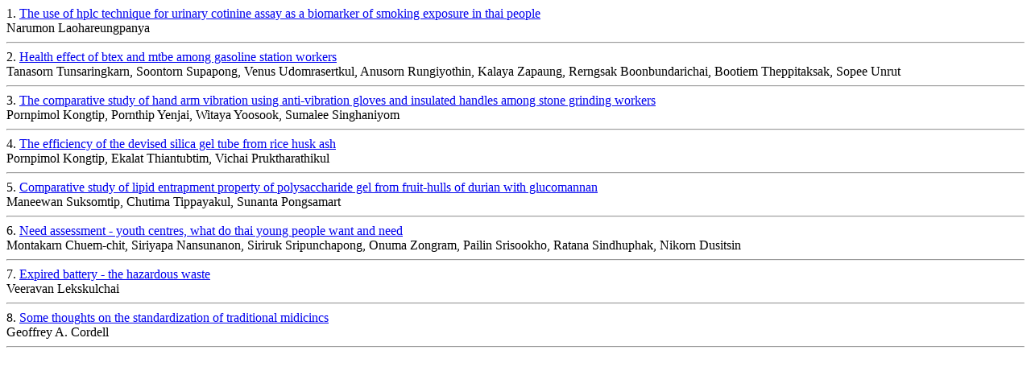

--- FILE ---
content_type: text/html
request_url: https://thaiscience.info/content.asp?sCode=JHRE&sType=JOURNAL&sYear=2004&sVolume=18&sNumber=02&sMonth=SEPTEMBER
body_size: 1724
content:
1. <a href="./Journals/Article/JHRE/10893752.pdf" target="_blank">The use of hplc technique for urinary cotinine assay as a biomarker of smoking exposure in thai people</a><br>Narumon Laohareungpanya<br><hr>2. <a href="./Journals/Article/JHRE/10893753.pdf" target="_blank">Health effect of btex and mtbe among gasoline station workers</a><br>Tanasorn Tunsaringkarn, Soontorn Supapong, Venus Udomrasertkul, Anusorn Rungiyothin, Kalaya Zapaung, Rerngsak Boonbundarichai, Bootiem Theppitaksak, Sopee Unrut<br><hr>3. <a href="./Journals/Article/JHRE/10893754.pdf" target="_blank">The comparative study of hand arm vibration using anti-vibration gloves and insulated handles among stone grinding workers</a><br>Pornpimol Kongtip, Pornthip Yenjai, Witaya Yoosook, Sumalee Singhaniyom<br><hr>4. <a href="./Journals/Article/JHRE/10893755.pdf" target="_blank">The efficiency of the devised silica gel tube from rice husk ash</a><br>Pornpimol Kongtip, Ekalat Thiantubtim, Vichai Pruktharathikul<br><hr>5. <a href="./Journals/Article/JHRE/10893756.pdf" target="_blank">Comparative study of lipid entrapment property of polysaccharide gel from fruit-hulls of durian with glucomannan</a><br>Maneewan Suksomtip, Chutima Tippayakul, Sunanta Pongsamart<br><hr>6. <a href="./Journals/Article/JHRE/10893757.pdf" target="_blank">Need assessment - youth centres, what do thai young people want and need</a><br>Montakarn Chuem-chit, Siriyapa Nansunanon, Siriruk Sripunchapong, Onuma Zongram, Pailin Srisookho, Ratana Sindhuphak, Nikorn Dusitsin<br><hr>7. <a href="./Journals/Article/JHRE/10893758.pdf" target="_blank">Expired battery - the hazardous waste</a><br>Veeravan Lekskulchai<br><hr>8. <a href="./Journals/Article/JHRE/10893759.pdf" target="_blank">Some thoughts on the standardization of traditional midicincs</a><br>Geoffrey A. Cordell<br><hr>